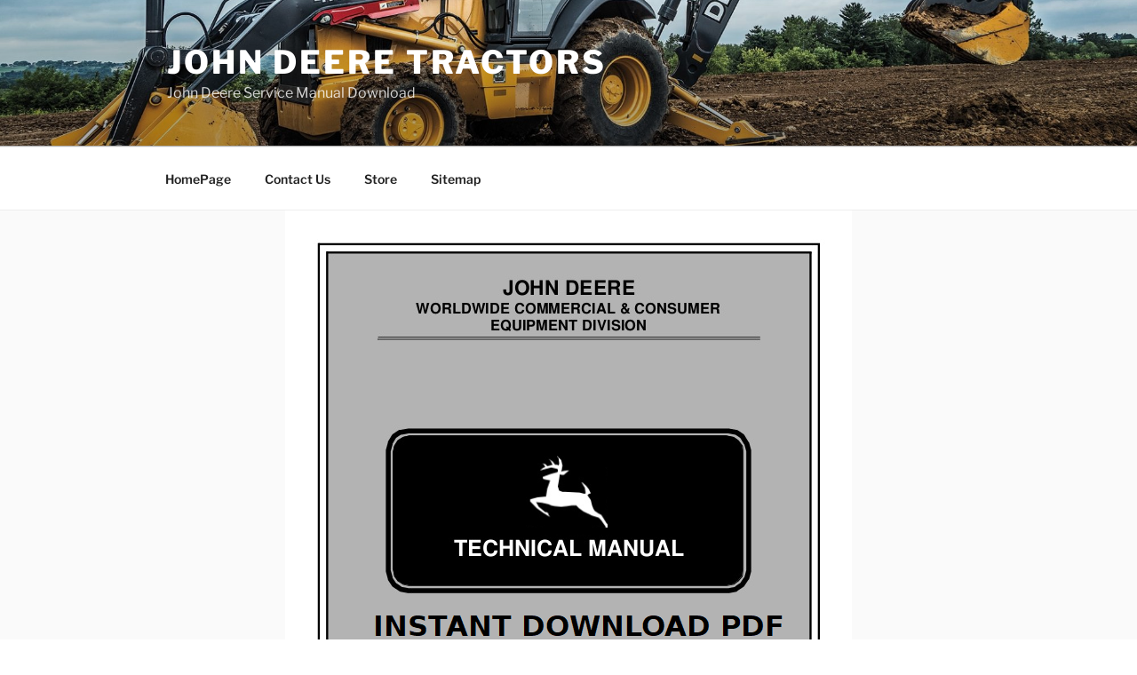

--- FILE ---
content_type: text/html; charset=utf-8
request_url: https://www.google.com/recaptcha/api2/aframe
body_size: 267
content:
<!DOCTYPE HTML><html><head><meta http-equiv="content-type" content="text/html; charset=UTF-8"></head><body><script nonce="jxx-K8fjaEA-aNQTfEJ1xA">/** Anti-fraud and anti-abuse applications only. See google.com/recaptcha */ try{var clients={'sodar':'https://pagead2.googlesyndication.com/pagead/sodar?'};window.addEventListener("message",function(a){try{if(a.source===window.parent){var b=JSON.parse(a.data);var c=clients[b['id']];if(c){var d=document.createElement('img');d.src=c+b['params']+'&rc='+(localStorage.getItem("rc::a")?sessionStorage.getItem("rc::b"):"");window.document.body.appendChild(d);sessionStorage.setItem("rc::e",parseInt(sessionStorage.getItem("rc::e")||0)+1);localStorage.setItem("rc::h",'1767041243710');}}}catch(b){}});window.parent.postMessage("_grecaptcha_ready", "*");}catch(b){}</script></body></html>

--- FILE ---
content_type: text/css
request_url: https://www.deeretractors.org/wp-content/plugins/marketpress-ecommerce-2.9.6.2/marketpress-includes/themes/icons.css?ver=2.9.6.2
body_size: 3611
content:
/*
MarketPress Style: Icons
*/

.clearfix:after {
  content: ".";
  display: block;
  height: 0;
  clear: both;
  visibility: hidden;
}

/* icons by FamFam http://www.famfamfam.com/lab/icons/silk/ */

div.mp_product_meta {
clear: both;
overflow: hidden;
margin-top: 10px;
}

form.mp_buy_form {
float: right;
}

form.mp_product_price {
float: left;
}

.mp_product_price {
	line-height: 40px;
	background: url('modern-images/money.png') no-repeat 0 2px;
	margin-right: 10px;
	padding: 0px 0px 0px 20px;
}

.product {
border-top: 2px dotted #cccccc;
margin-top: 10px;
padding: 10px 0 20px;
}

li.product {
border: none;
padding: 0px;
}

/* generic buttons rules */

#mp_product_list input[type="submit"],
.type-product input[type="submit"],
.mp_cart_col_updatecart input[type="submit"],
.mp_cart_direct_checkout_link,
#mp_shipping_submit,
#order-id-submit,
#mp_payment_confirm,
.mp_no_stock,
.mp_link_buynow {
	border: 1px solid #bfbfbf;
	-moz-border-radius: 4px;
	-webkit-border-radius: 4px;
	border-radius: 4px;
	-moz-background-clip: padding;
	-webkit-background-clip: padding-box;
	background-clip: padding-box;
	background-color: #dfdfdf;
	color: #333;
	-moz-box-shadow: inset 0 1px 0 #fff;
	-webkit-box-shadow: inset 0 1px 0 #fff;
	box-shadow: inset 0 1px 0 #fff;
	background-image: url([data-uri]);
	background-image: -moz-linear-gradient(bottom, #e5e5e5 0%, #f2f2f2 100%);
	background-image: -o-linear-gradient(bottom, #e5e5e5 0%, #f2f2f2 100%);
	background-image: -webkit-linear-gradient(bottom, #e5e5e5 0%, #f2f2f2 100%);
	background-image: linear-gradient(bottom, #e5e5e5 0%, #f2f2f2 100%);
	display: inline-block;
	font-family: "Helvetica Neue",Arial,Helvetica,"Nimbus Sans L",sans-serif;
	line-height: 18px;
	text-shadow: 0 1px 0 #fff;
	text-decoration: none;
	padding: 8px 20px;
	font-size: 0.9em;
}
.mp_adding_to_cart {
	font-family: "Helvetica Neue",Arial,Helvetica,"Nimbus Sans L",sans-serif;
	padding: 8px 20px;
	font-size: 0.9em;
	color: #190;
}
.mp_no_stock { opacity: 0.5; display: inline-block; }

#order-id-submit { padding:5px 20px; }

#mp_product_list input[type="submit"]:hover,
.type-product input[type="submit"]:hover,
.mp_cart_col_updatecart input[type="submit"]:hover,
.mp_cart_direct_checkout_link:hover,
#mp_shipping_submit:hover,
#order-id-submit:hover,
#mp_payment_confirm:hover,
.mp_link_buynow:hover {
	background-image: url([data-uri]);
	background-image: -moz-linear-gradient(bottom, #f2f2f2 0%, #f2f2f2 100%);
	background-image: -o-linear-gradient(bottom, #f2f2f2 0%, #f2f2f2 100%);
	background-image: -webkit-linear-gradient(bottom, #f2f2f2 0%, #f2f2f2 100%);
	background-image: linear-gradient(bottom, #f2f2f2 0%, #f2f2f2 100%);
	text-decoration: none;
}

#mp_product_list input[type="submit"]:active,
.type-product input[type="submit"]:active,
.mp_cart_col_updatecart input[type="submit"]:active,
.mp_cart_direct_checkout_link:active,
#mp_shipping_submit:active,
#order-id-submit:active,
#mp_payment_confirm:active,
.mp_link_buynow:active {
	background-image: url([data-uri]);
	background-image: -moz-linear-gradient(bottom, #f2f2f2 0%, #e5e5e5 100%);
	background-image: -o-linear-gradient(bottom, #f2f2f2 0%, #e5e5e5 100%);
	background-image: -webkit-linear-gradient(bottom, #f2f2f2 0%, #e5e5e5 100%);
	background-image: linear-gradient(bottom, #f2f2f2 0%, #e5e5e5 100%);
	-moz-box-shadow: inset 0 1px 0 #fff;
	-webkit-box-shadow: inset 0 1px 0 #fff;
	box-shadow: inset 0 1px 0 #fff;
	border: 1px solid #bfbfbf;
	text-decoration: none;
}

/* green font on buy-action buttons */
#mp_product_list .mp_button_addcart,
#mp_product_list .mp_button_addcart:hover,
#mp_product_list .mp_button_addcart:active,
.type-product .mp_button_addcart,
.type-product .mp_button_addcart:hover,
.type-product .mp_button_addcart:active,
.mp_cart_direct_checkout_link,
.mp_cart_direct_checkout_link:hover,
.mp_cart_direct_checkout_link:active,
#mp_shipping_submit,
#mp_shipping_submit:hover,
#mp_shipping_submit:active,
.mp_link_buynow,
.mp_link_buynow:hover,
.mp_link_buynow:active { color: #190; }

/* end generic buttons rules */

/*
	.mp_button_addcart, .mp_button_buynow, .mp_cart_col_updatecart input[type=submit], #mp_shipping_submit, #mp_payment_confirm, #mp_payment_submit {
	background: #e2e2e2;
	background: -moz-linear-gradient(center bottom , rgb(199, 199, 199) 39%, rgb(230, 230, 230) 67%) repeat scroll 0% 0% transparent;
	border: 1px solid #e1e1e1;
	}

	.mp_button_addcart:hover, .mp_button_buynow:hover, .mp_cart_col_updatecart input[type=submit]:hover, #mp_shipping_submit:hover, #mp_payment_confirm:hover {
	font-family: "Helvetica Neue",Arial,Helvetica,"Nimbus Sans L",sans-serif;
	font-weight: bold;
	padding: 5px;
	-moz-border-radius: 10px;
	-khtml-border-radius: 10px;
	-webkit-border-radius: 10px;
	border-radius: 10px;
	text-decoration: none;
	background: #e2e2e2;
	}

	a.mp_link_addcart, a.mp_link_buynow {
	float: right;
	font-family: "Helvetica Neue",Arial,Helvetica,"Nimbus Sans L",sans-serif;
	font-weight: bold;
	padding: 5px;
	-moz-border-radius: 10px;
	-khtml-border-radius: 10px;
	-webkit-border-radius: 10px;
	border-radius: 10px;
	text-decoration: none;
	background: #e2e2e2;
	background: -moz-linear-gradient(center bottom , rgb(199, 199, 199) 39%, rgb(230, 230, 230) 67%) repeat scroll 0% 0% transparent;
	border: 1px solid #e1e1e1;
	}

	a.mp_link_addcart:hover, a.mp_link_buynow:hover {
	float: right;
	font-family: "Helvetica Neue",Arial,Helvetica,"Nimbus Sans L",sans-serif;
	font-weight: bold;
	padding: 5px;
	-moz-border-radius: 10px;
	-khtml-border-radius: 10px;
	-webkit-border-radius: 10px;
	border-radius: 10px;
	text-decoration: none;
	background: #e2e2e2;
	border: 1px solid #e1e1e1;
}
*/

del.mp_old_price {
margin-right: 5px;
}

/*
form.mp_buy_form .mp_no_stock {
color: #ffffff;
font-family: "Helvetica Neue",Arial,Helvetica,"Nimbus Sans L",sans-serif;
font-weight: bold;
padding: 5px;
-moz-border-radius: 10px;
-khtml-border-radius: 10px;
-webkit-border-radius: 10px;
border-radius: 10px;
text-decoration: none;
background: #111111;
background: -moz-linear-gradient(center bottom , rgb(186, 2, 2) 39%, rgb(224, 0, 0) 67%) repeat scroll 0% 0% transparent;
border: 1px solid #9A0000;
}
*/

#mp_cart_updated_msg {
background-color: #FFFFE0;
border: 1px solid #E6DB55;
margin: 10px 0px;
padding: .5em;
}
div.mp_checkout_error {
background: #ffdddd url('modern-images/error.png') no-repeat 5px 12px;
-moz-border-radius: 3px;
-khtml-border-radius: 3px;
-webkit-border-radius: 3px;
border-radius: 3px;
border: 1px solid #ffafaf;
margin: 10px 0px;
padding: 10px 10px 10px 30px;
}
table.mp_cart_login td, table.mp_cart_contents td, table.mp_cart_shipping td {
vertical-align: middle;
}
td.mp_cart_subtotal_lbl {
text-align: right;
}
td.mp_cart_col_quant input {
margin: 0;
text-align: center;
}
td.mp_cart_col_updatecart input {
margin: 0;
}
table.mp_cart_shipping input, table.mp_cart_shipping select {
margin: 0;
}
p.mp_cart_direct_checkout, p.mp_cart_login_msg {
text-align: right;
margin-bottom: 5px;
}
/*
a.mp_cart_direct_checkout_link {
color: #333333;
font-family: "Helvetica Neue",Arial,Helvetica,"Nimbus Sans L",sans-serif;
font-weight: bold;
padding: 5px;
-moz-border-radius: 10px;
-khtml-border-radius: 10px;
-webkit-border-radius: 10px;
border-radius: 10px;
text-decoration: none;
background: #e2e2e2;
background: -moz-linear-gradient(center bottom , rgb(199, 199, 199) 39%, rgb(230, 230, 230) 67%) repeat scroll 0% 0% transparent;
border: 1px solid #e1e1e1;
}


a.mp_cart_direct_checkout_link:hover {
color: #333333;
font-family: "Helvetica Neue",Arial,Helvetica,"Nimbus Sans L",sans-serif;
font-weight: bold;
padding: 5px;
-moz-border-radius: 10px;
-khtml-border-radius: 10px;
-webkit-border-radius: 10px;
border-radius: 10px;
text-decoration: none;
background: #e2e2e2;
border: 1px solid #e1e1e1;
}

a.mp_cart_direct_checkout_link:hover {
border-color: #ccc;
}
*/

.mp_product_image_list, .mp_product_image_single, .mp_product_image_widget {
-moz-box-shadow: 3px 3px 4px #cccccc;
 -webkit-box-shadow: 3px 3px 4px #cccccc;
 box-shadow: 3px 3px 4px #cccccc;
border: 1px solid #eeeeee;

}

.mp_cart_contents_widget td {
padding: 5px;
}

.mp_cart_contents_widget th {
background: #eeeeee;
}

.mp_cart_contents_widget tr, .mp_cart_contents_widget td, .mp_cart_contents_widget tbody {
border: 1px solid #eeeeee;
}

.mp_cart_actions_widget {
padding-top: 10px;
}

.mp_cart_widget h3 {
padding: 0px 0px 10px 30px;
background: url('modern-images/basket.png') no-repeat;
}

.mp_checkout_link {
font-size: 14px;
padding: 0px 0px 0px 20px;
background: url('modern-images/basket_go.png') no-repeat;
float: right;
}

.mp_empty_cart {
font-size: 14px;
background: url('modern-images/basket_delete.png') no-repeat;
margin-right: 10px;
padding: 0px 0px 0px 20px;
}

.mp_product_categories {
background: url('modern-images/package.png') no-repeat 0 3px;
margin-top: 10px;
padding: 0px 0px 0px 20px;
}

.mp_product_meta {

}

ul.mp_store_navigation, ul#mp_popular_products, ul#mp_category_list, li.product_category ul, ul#mp_product_list {
list-style: none;
margin: 10px 0px;
}

.mp_product_image_single { margin-top:0 !important; margin-left:0 !important; }

.mp_store_navigation li, #mp_popular_products li, #mp_category_list li, .product_category li {
background: url('modern-images/arrow_right.png') no-repeat 0px 3px;
padding-left: 20px;
list-style:none;
}

.mp_cart_contents thead, .mp_cart_shipping thead {
background: #eeeeee;
}

.mp_cart_contents th.mp_cart_col_product {
background: url('modern-images/basket.png') no-repeat 5px 7px;
padding: 6px 0px 5px 30px;
}

.mp_cart_contents th.mp_cart_col_price {
background: url('modern-images/money.png') no-repeat 5px 7px;
padding: 6px 0px 5px 30px;
}

.mp_cart_contents th.mp_cart_col_quant {
background: url('modern-images/basket_add.png') no-repeat 5px 7px;
padding: 6px 0px 5px 30px;
}

.mp_cart_shipping thead {
background: #eeeeee url('modern-images/lorry.png') no-repeat 5px 6px;
padding: 6px 0px 5px 30px;
}

.mp_product_categories {
padding: 10px;
border: 1px solid #e2e2e2;
background: #eeeeee;
-moz-border-radius: 3px;
-khtml-border-radius: 3px;
-webkit-border-radius: 3px;
border-radius: 3px;
}

td.mp_cart_col_downloads {
background: none repeat scroll 0 0 #ffffff;
border: 1px solid #0000ff;
color: #0000ff;
font-size: 280%;
font-weight: bolder;
-webkit-border-radius: 24px;
border-radius: 24px; 
}

/* layout/default styles for public views (non-admin) */
.clear{
clear:both;
font-size:1px;
}

/* products grid view  (!!! OLD STYLES, KEPT FOR REFERENCE )*/

/*
	.mp_grid .mp_one_tile{
	position:relative;
	float:left;
	width:240px;
	margin:10px;
	}
	.mp_one_tile{
	height:94px;
	}
	.mp_one_tile.mp_excerpt{
	height:143px;
	}
	.mp_one_tile.mp_thumbnail{
	height:183px;
	}
	.mp_one_tile.mp_thumbnail.mp_excerpt{
	height:246px;
	}
	#mp_product_list .mp_one_tile{
	height:155px;
	}


	.mp_grid .mp_one_product{
	width:220px;
	}


	.mp_grid .mp_one_tile:hover{
	outline:none;
	}

	.mp_grid .mp_one_product{
	position:absolute;
	padding:10px;
	background:white;
	border:1px solid transparent;

	transition: all 0.25s linear;
	-moz-transition: all 0.25s linear;
	-webkit-transition: all 0.25s linear;
	-o-transition: all 0.25s linear;
	}

	.mp_grid .mp_one_product:hover{
	border:1px solid #cccccc;
	-webkit-border-radius: 3px;
	-moz-border-radius: 3px;
	border-radius: 3px;

	-webkit-box-shadow: 0 .0625em .25em rgba(51, 65, 80, .35);
	-moz-box-shadow: 0 .0625em .25em rgba(51,65,80,.35);
	box-shadow: 0 .0625em .25em rgba(51, 65, 80, .35);

	z-index:3;
	}

	.mp_grid .mp_img_link img{
	display:block;
	float:none;

	max-width:100%;
	width: auto;
	max-height: 100%;
	height: 100%;

	margin:auto;

	-moz-box-shadow: none;
	-webkit-box-shadow: none;
	box-shadow: none;
	border: none;
	}

	#mp_product_list.mp_grid .mp_img_link img{
	padding: 1px;
	border: 1px solid #CCC;
	-webkit-border-radius: 2px;
	-moz-border-radius: 2px;
	border-radius: 2px;
	}


	.mp_grid a.mp_img_link{
	display:block;

	height:100px;
	min-height:100px;
	margin:0px;

	background-size:100% auto;
	background-repeat:no-repeat;
	background-position:center;

	-webkit-border-radius: 2px;
	-moz-border-radius: 2px;
	border-radius: 2px;
	}
	.mp_grid .mp_one_product:hover a.mp_img_link{
	height:auto;
	}



	.mp_grid h3.mp_product_name{
	width:100%;
	min-height:25px;
	margin-top:5px;

	}
	.mp_grid h3.mp_product_name{
	white-space:nowrap;
	text-align: center;
	}

	.mp_grid h3.mp_product_name,
	.mp_grid p.mp_excerpt{
	overflow:hidden;
	text-overflow:ellipsis;
	}

	.mp_grid .mp_one_product:hover h3.mp_product_name,
	.mp_grid .mp_one_product:hover p.mp_excerpt{
	height:auto;
	white-space:normal;
	overflow:auto;
	text-align: left;
	}

	.mp_grid p.mp_excerpt{
	height:auto;
	min-height: 50px;
	margin-bottom:0px;
	}


	.mp_grid .mp_price_buy{
	position:relative;
	width:100%;
	height:40px;
	}
	.mp_grid .mp_price_buy .mp_product_price{
	position:absolute;
	left:0px;
	top:0px;
	}
	.mp_grid .mp_price_buy .mp_buy_form{
	position:absolute;
	right:0px;
	top:0px;
	}
	.mp_grid .mp_price_buy .mp_buy_form input[type="submit"]{
	cursor:pointer;
	}
*/

/* end products grid view */

/* New Grid stylesheet */

.mp_grid .mp_one_tile { vertical-align: top; clear: both; margin:30px 30px 0 0; *display: inline; *zoom: 1; }
.mp_grid .mp_one_tile:first-child,
.mp_grid .mp_one_tile:first-child + .mp_one_tile,
.mp_grid .mp_one_tile:first-child + .mp_one_tile + .mp_one_tile { margin-top: 0; }
.mp_grid .mp_product_name,
.mp_grid .mp_excerpt {  word-wrap: break-word; }
.mp_grid .mp_img_link { display: block; margin-bottom: 20px; }
.mp_grid .mp_product_detail img,
.mp_grid .mp_product_detail img.alignleft,
.mp_grid .mp_product_detail img.alignright { margin: 0 auto; float: none; display: block; }

.mp_grid #mp_product_list,
.mp_grid .mp_product_detail,
.mp_grid .mp_price_buy { display: inline-block; }

.mp_grid .mp_one_tile { display: inline-block; }

.mp_grid .mp_product_detail { vertical-align: top; margin-top: 30px; }
.mp_grid .mp_price_buy { vertical-align: bottom; }

.mp_grid .mp_buy_form { float:none; }
.mp_grid .mp_product_price { display: inline-block; background: none; padding: 0; margin: 0 0 0 16px; }
.mp_grid .mp_product_price:before {
	content: ' ';
	width: 16px;
	height: 16px;
	background: url('modern-images/money.png') no-repeat 0 0;
	position: relative;
	top: 28px;
	left: -20px;
	display: block;
}
.mp_grid .mp_old_price { opacity: 0.5; }

/* End GRID view */


/* Ajax for products view*/
.mp_list_filter{}
.mp_list_filter .one_filter{
display:inline-block;
margin-right:20px;
}
.mp_list_filter .one_filter span{
color: grey;
}
.mp_list_filter .one_filter select{
padding: 1px 0px 1px 2px;
border:1px solid #cccccc;
-webkit-border-radius: 2px;
-moz-border-radius: 2px;
border-radius: 2px;
}

#mp_product_list{
/*position: relative;*/
margin-top: 10px;
margin-bottom: 10px;
}
.mp_ajax_loading{
position: absolute;
top:0px;
bottom:0px;
left:0px;
right:0px;
background:rgba(201,201,201,.2) url('../images/ajax-loader.gif') no-repeat 5px 5px;
z-index: 1;
-webkit-border-radius: 3px;
-moz-border-radius: 3px;
border-radius: 3px;
}
.mp_list .mp_ajax_loading{
background:rgba(201,201,201,.2) url('../images/ajax-loader.gif') no-repeat 99% 5px;
}

.mp_cart_shipping thead th { padding-left: 30px; }

/* cart breadcrumbs */
.mp_cart_breadcrumbs{
margin-bottom:20px;
}

.mp_cart_breadcrumbs span,
.mp_cart_breadcrumbs a{
margin-right:20px;
}

.mp_cart_breadcrumbs a{
opacity: .6;
}
.mp_cart_breadcrumbs a:hover{
opacity: 1;
}
.mp_cart_breadcrumbs .current{
font-weight: bold;
}

.mp_cart_breadcrumbs .sep,
.mp_cart_breadcrumbs .incomplete:not(.current){
color:#cccccc;
}
.mp_cart_breadcrumbs .current + .sep{
color:black;
}

.mp_one_tile:hover .mp_excerpt,
.mp_one_tile:hover .mp_price_buy{
/*display:block;*/
}

.mp_cart_col_updatecart { text-align: right; }


/* 250731-1430396204 */

--- FILE ---
content_type: text/javascript
request_url: https://www.deeretractors.org/wp-content/plugins/marketpress-ecommerce-2.9.6.2/marketpress-includes/lightbox/js/jquery.lumebox.min.js?ver=2.9.6.2
body_size: 3230
content:
/* Lumebox $ plugin
 * Copyright Anders Zakrisson/Sogeti 2009-2011
 * http://anders.zakrisson.se, http://www.sogeti.se
 * This software is released under the GPL License.
 */
(function(a){function i(){this.media=this.id=this.published=this.snippet=this.content=this.link=this.title=null}function l(){this.version=this.description=this.link=this.title=null;this.items=[]}a.lumebox={loader:function(b){b.feedApiKey!=void 0?a.getScript("http://www.google.com/jsapi?key"+b.feedApiKey,function(){google.load("feeds","1",{nocss:true,callback:function(){a.lumebox.init(b)}})}):a.lumebox.init(b)},settings:{showAsList:false,rss:[],proxy:"",duration:"medium",rssWidth:680,opacity:"0.7",
loop:true,scrollToTop:false,autoNext:false,parentElementId:false,useParentOffset:true,useGestures:true,graphicsDir:"style/",feedApiKey:false,platformMode:"auto",noCaptionClass:"tn"},data:{lumeboxItems:new l,lumeboxFeeds:{},popupStatus:0,group:null,timeoutId:null,parentElement:null,index:1},init:function(b){b?a.lumebox.settings=a.extend({},a.lumebox.settings,b):b={};a.lumebox.data.parentElement=this.settings.parentElementId?a("#"+this.settings.parentElementId):a("body").eq(0);a.lumebox.data.parentElement.append('<div id="lumebox-popup"><div id="lumebox-topmenu"><a href="#" id="lumebox-close" class="lumebox-controls"><img src="'+
a.lumebox.settings.graphicsDir+'icon_close.png"></a><p id="lumebox-counter"></p></div><div id="lumebox-content"></div></div><div id="lumebox-bg"></div>');if(a.lumebox.settings.platformMode=="auto"&&(navigator.platform.indexOf("iPhone")!=-1||navigator.platform.indexOf("iPod")!=-1||navigator.userAgent.indexOf("iPad")!=-1||navigator.userAgent.indexOf("Android")!=-1))a.lumebox.settings.platformMode="mobile",a.lumebox.settings.opacity=1,a("#lumebox-popup").addClass("mobile");a("#lumebox-close").click(function(){a.lumebox.close()});
a.lumebox.settings.platformMode!="mobile"&&a("#lumebox-bg").click(function(){a.lumebox.close()});a.lumebox.settings.platformMode=="mobile"?a("#lumebox-content, #lumebox-bg").quickGestures({dragRight:function(){a.lumebox.previous()},dragLeft:function(){a.lumebox.next()},mobile:true,drag:a("#lumebox-content"),threshold:50}):a("#lumebox-content").quickGestures({clickLeft:function(){a.lumebox.previous()},clickRight:function(){a.lumebox.next()}});a(document).keydown(function(c){if(a.lumebox.data.popupStatus==
1){switch(c.keyCode){case 27:a.lumebox.close();break;case 39:a.lumebox.next();break;case 78:a.lumebox.next();break;case 37:a.lumebox.previous();break;case 80:a.lumebox.previous()}switch(c.charCode){case 110:a.lumebox.next();break;case 112:a.lumebox.previous()}}});a(window).bind("resize",function(){a.lumebox.resize()});var d;a("a[rel^=lightbox]").each(function(){var c=this.rel.match(/\[([a-zA-Z0-9\-]*)\]/i);if((c=c?c[1]:null)&&a.lumebox.data.lumeboxFeeds[c])d=a.lumebox.data.lumeboxFeeds[c];else if(c)d=
new l,d.title=c,a.lumebox.data.lumeboxFeeds[c]=d;if(this.href.search(/(\.jpg|\.jpeg|\.gif|\.png)$/i)!=-1){var b,h=new i;if(!a(this).attr("class").match(a.lumebox.settings.noCaptionClass))h.content=this.title;h.link=this.href;b=c?a.lumebox.data.lumeboxFeeds[c].items.push(h)-1:a.lumebox.data.lumeboxItems.items.push(h)-1;h.id=c+"-"+b;a(this).click(function(){a.lumebox.open({index:b,group:c});return false})}else if(a.lumebox.settings.feedApiKey!=false&&this.rel.search(/lightbox\[(rss[a-zA-Z0-9\-]*)\]/i)!=
-1){var e=this;a.lumebox.parseFeed({url:a.lumebox.settings.proxy+this.href,success:function(b){a.each(b.items,function(b,d){h=a.extend({},h,d);c?a.lumebox.data.lumeboxFeeds[c].items.push(h):a.lumebox.data.lumeboxItems.items.push(h)});a(e).click(function(){a.lumebox.open({index:null,group:c});return false})}})}});a.each(a.lumebox.settings.rss,function(b,d){a.lumebox.parseFeed({url:a.lumebox.settings.proxy+d,success:function(b){a.each(b.items,function(b,c){var d=a.extend({},d,c);a.lumebox.data.lumeboxItems.items.push(d)})}})});
return this},resize:function(b){if(a.lumebox.data.popupStatus==1){var d=parseInt(a("#lumebox-popup").css("margin-top").replace("px","")),c=a.lumebox.settings.platformMode=="mobile"?0:a("#lumebox-caption").outerHeight(true),f=a(window).width()-2*d,h=a(window).height()-2*d,e=a("#lumebox-content").find("img.lumebox-img").attr("src")?a("#lumebox-content").find("img.lumebox-img").eq(0):false,g=e?e.attr("width"):f;e?(g=e.attr("width")/e.attr("height"),e[0].naturalWidth+2*d>f?(e.attr("width",f),e.attr("height",
f/g)):(e.attr("width",e[0].naturalWidth),e.attr("height",e[0].naturalWidth/g)),e.outerHeight(true)+c+2*d>=h?(d=h-c-2*d,e.attr("height",d),e.attr("width",d*g),g*=e.outerHeight(true)):g=e.attr("width")):g=a.lumebox.settings.rssWidth;g<1&&(g=f);a("#lumebox-popup").css({width:g,left:(f-g)/2-(a.lumebox.settings.useParentOffset?a("body").offset().left:0)});f=a("#lumebox-content").outerHeight(true)+a("#lumebox-footer").outerHeight(true);a("#lumebox-popup").css({height:f,top:a(window).scrollTop()+(f>h?0:
h/2-f/2)});a.lumebox.settings.scrollToTop&&a(this).scrollTop(0);a.isFunction(b)&&b()}},open:function(b){b||(b={});a.lumebox.data.group=b.group?b.group:null;var d=b.group?a.lumebox.data.lumeboxFeeds[b.group]:a.lumebox.data.lumeboxItems;a.lumebox.data.index=b.index?b.index:0;var c;c=a.lumebox.settings.showAsList?d.items:[d.items[a.lumebox.data.index]];a.lumebox.data.popupStatus==0&&(a("#lumebox-bg").css({opacity:a.lumebox.settings.opacity}),a.lumebox.settings.platformMode=="mobile"&&(a("body > *").addClass("lumebox-hidden"),
a("html, body").addClass("lumebox")),a("#lumebox-bg").fadeIn("fast",function(){a("#lumebox-popup").css("opacity",0).show();a.lumebox.data.popupStatus=1;a.lumebox.switchPost(c,0,d)}))},close:function(){if(a.lumebox.data.popupStatus==1)a.lumebox.settings.platformMode=="mobile"&&(a("body > *").removeClass("lumebox-hidden"),a("html, body").removeClass("lumebox")),a("#lumebox-bg").fadeOut(a.lumebox.settings.duration),a("#lumebox-popup").fadeOut(a.lumebox.settings.duration),a.lumebox.data.popupStatus=0;
clearInterval(a.lumebox.data.timeoutId)},next:function(){var b=a.lumebox.data.group?a.lumebox.data.lumeboxFeeds[a.lumebox.data.group]:a.lumebox.data.lumeboxItems;a.lumebox.data.index=a.lumebox.data.index<b.items.length-1?a.lumebox.data.index+1:0;a.lumebox.switchPost([b.items[a.lumebox.data.index]],"next",b)},previous:function(){var b=a.lumebox.data.group?a.lumebox.data.lumeboxFeeds[a.lumebox.data.group]:a.lumebox.data.lumeboxItems;a.lumebox.data.index=a.lumebox.data.index>0?a.lumebox.data.index-1:
b.items.length-1;a.lumebox.switchPost([b.items[a.lumebox.data.index]],"previous",b)},switchPost:function(b,d,c,f){a.lumebox.data.popupStatus==1&&(a.lumebox.settings.platformMode=="mobile"?a("#lumebox-content"):a("#lumebox-popup")).animate({opacity:0},a.lumebox.settings.duration,function(){a.lumebox.settings.platformMode=="mobile"&&a(this).css("-webkit-transform","translate3d(0,0,0)");a("#lumebox-content").css("opacity",0).lboxFillContent(b,function(){a("#lumebox-popup").css("opacity",1);a("#lumebox-counter").html(a.lumebox.data.index+
1+"/"+c.items.length);a.lumebox.resize(function(){a("#lumebox-popup").children(":not(.lumebox-controls)").animate({opacity:1},a.lumebox.settings.duration);a.isFunction(f)&&f()})})})},parseFeed:function(b){b.url.search(/^http/i)!=-1&&(new google.feeds.Feed(b.url)).load(function(d){var c=new l;c.title=d.feed.title;c.link=d.feed.link;c.description=d.feed.description;c.version=d.feed.type;a(d.feed.entries).each(function(a,b){var d=new i;d.title=b.title;d.link=b.link;d.published=b.publishedDate;d.id=b.link;
d.content=b.content;d.snippet=b.contentSnippet;c.items.push(d)});a.isFunction(b.success)&&b.success(c)})},loadImage:function(b,d){a("#lboxItem-"+b.id).length<1&&a("<img />").attr("src",b.link).load(d);a("#lumebox-bg").find(".lumebox-preLoaded").length>50&&a("#lumebox-bg").find(".lumebox-preLoaded").eq(0).remove();var c=a.lumebox.data.group?a.lumebox.data.lumeboxFeeds[a.lumebox.data.group]:a.lumebox.data.lumeboxItems;a.each([c.items[a.lumebox.data.index<c.items.length-1?a.lumebox.data.index+1:0],c.items[a.lumebox.data.index<
c.items.length-2?a.lumebox.data.index+2:0]],function(b,d){a("#lboxItem-"+d.id).length<1&&a("<img />").attr("src",d.link).load(function(){a(this).attr({"class":"lumebox-preLoaded",id:"lboxItem-"+d.id,width:this.width,height:this.height}).appendTo("#lumebox-bg")})})}};a.fn.lboxFillContent=function(b,d){return this.each(function(){var c=this;b.length==1&&b[0].link.search(/(\.jpg|\.jpeg|\.gif|\.png)$/i)!=-1?(i=b[0],a("#lboxItem-"+i.id).length>0?(a.lumebox.loadImage(i),a(c).html(a("#lboxItem-"+i.id).clone().attr("class",
"lumebox-img")),a(c).find("img.lumebox-img").wrap('<div class="post"><div class="post-body"></div></div>'),i.content&&a(c).find("div.post-body").append('<div id="lumebox-caption">'+i.content+"</div>"),a.isFunction(d)&&d()):(a.lumebox.data.parentElement.append('<div id="lumebox-loading"><img src="'+a.lumebox.settings.graphicsDir+'ajax-loader.gif" /> Loading</div>'),a.lumebox.loadImage(i,function(){a("#lumebox-loading").remove();a(this).attr({"class":"lumebox-img",width:this.width,height:this.height});
a(c).html(this).find("img.lumebox-img").wrap('<div class="post"><div class="post-body"></div></div>');i.content&&a(c).find("div.post-body").append('<div id="lumebox-caption">'+i.content+"</div>");a.isFunction(d)&&d()}))):(html="",a.each(b,function(a,b){var d="",c="";b.title&&(d='<div class="post-title"><h2><a href="'+b.link+'">'+b.title+"</a></h2></div>");c=b.content;html+='<div class="post hentry">'+d+'<div class="post-body>">'+c+"</div></div>"}),a(c).html(html),a.isFunction(d)&&d())})};a.fn.quickGestures=
function(b){settings=a.extend({dragLeft:null,dragRight:null,clickLeft:null,clickRight:null,tap:null,hold:null,holdTime:1200,threshold:50,mobile:false,drag:true},b);this.each(function(){var b=0,c=0,f=null,h=null;if(settings.mobile){var e,g,i,k=0,j=a(this);j[0].addEventListener("touchstart",function(m){m.preventDefault();g=(a(window).width()-j.outerWidth(true))/2;i=(a(window).height()-j.outerHeight(true))/2;e=b=m.targetTouches[0].pageX-g;lastPagY=c=m.targetTouches[0].pageY-i;h=new Date;a.isFunction(settings.hold)&&
(f=setTimeout("settings.hold()",settings.holdTime))},false);j[0].addEventListener("touchmove",function(a){a.preventDefault();e=(a.touches[0].pageX||a.changedTouches[0].pageX)-g;k=e-g-b;settings.drag&&settings.drag.css("-webkit-transform","translate3d("+k+"px, 0, 0)")},false);j[0].addEventListener("touchend",function(c){c.preventDefault();f!=null&&clearTimeout(f);c=new Date;k<=-settings.threshold?a.isFunction(settings.dragLeft)&&settings.dragLeft():k>=settings.threshold?a.isFunction(settings.dragRight)&&
settings.dragRight():c.getTime()-h.getTime()<settings.holdTime?b<j.width()/2&&a.isFunction(settings.clickLeft)?settings.clickLeft():b>=j.width()/2&&a.isFunction(settings.clickRight)?settings.clickRight():a.isFunction(settings.tap)&&settings.tap():a.isFunction(settings.hold)?settings.hold():settings.drag.css("-webkit-transform","translate3d(0, 0, 0)")},false)}else a(this).mousedown(function(e){e.preventDefault();var g=(a(window).width()-a(this).outerWidth(true))/2,i=(a(window).height()-a(this).outerHeight(true))/
2;b=e.pageX-g;c=e.pageY-i;h=new Date;a.isFunction(settings.hold)&&(f=setTimeout("settings.hold()",settings.holdTime));a(this).mouseup(function(){f!=null&&clearTimeout(f);var c=e.pageX-g-b;(new Date).getTime()-h.getTime()<settings.holdTime&&c<settings.threshold&&(b<a(this).width()/2&&a.isFunction(settings.clickLeft)?settings.clickLeft():b>=a(this).width()/2&&a.isFunction(settings.clickRight)?settings.clickRight():a.isFunction(settings.tap)&&settings.tap());a(this).unbind("mouseup")});a(this).mousemove(function(c){a(this).mouseup(function(){a(this).unbind("mousemove")});
c=c.pageX-g-b;c<=-settings.threshold?(a(this).unbind("mousemove"),a.isFunction(settings.dragLeft)&&settings.dragLeft()):c>=settings.threshold&&(a(this).unbind("mousemove"),a.isFunction(settings.dragRight)&&settings.dragRight())})})});return this};a.lumebox.loader(typeof lumeboxOptions!="undefined"?lumeboxOptions:{})})(jQuery);